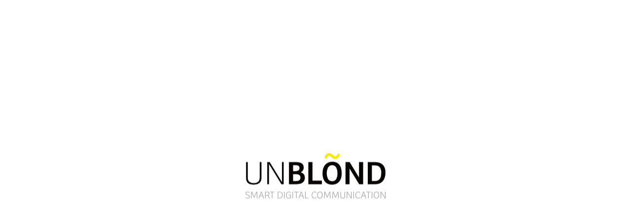

--- FILE ---
content_type: text/html
request_url: http://www.unblond.be/
body_size: 604
content:
<!DOCTYPE html>
<html lang="fr">
<head>
    <meta charset="UTF-8" />
    <title>Un Blond - Smart digital communication - 1B"</title>
    <meta name="title" content="Un Blond - Smart digital communication - 1B" />
    <meta name="description" content="Studio graphique namurois dédié à la création de sites web et d'identités visuelles fortes. Solutions sur mesure pour booster votre présence en ligne." />

    <!-- Open Graph / Facebook -->
    <meta property="og:type" content="website" />
    <meta property="og:url" content="https://www.unblond.be/" />
    <meta property="og:title" content="Un Blond - Smart digital communication - 1B" />
    <meta property="og:description" content="Studio graphique namurois dédié à la création de sites web et d'identités visuelles fortes. Solutions sur mesure pour booster votre présence en ligne." />
    <meta property="og:image" content="https://www.unblond.be/images/logo_1b.png" />

    <meta name="viewport" content="width=device-width,initial-scale=1" />

    <link rel="icon" type="image/png" href="/images/favicon/favicon-32x32.png" sizes="32x32" />
    <link rel="icon" type="image/svg+xml" href="/images/favicon/favicon.svg" />
    <link rel="shortcut icon" href="/images/favicon/favicon.ico" />
    <link rel="apple-touch-icon" sizes="180x180" href="/images/favicon/apple-touch-icon.png" />
    <link rel="manifest" href="/images/favicon/site.webmanifest" />

    <link href="style.css" rel="stylesheet">
</head>
<body>
    <div class="logo">
        <img src="/images/logo_1b.png" alt="Logo Un Blond" />
    </>
</body>
</html>

--- FILE ---
content_type: text/css
request_url: http://www.unblond.be/style.css
body_size: 117
content:
.logo{
    margin-top: 50vh;
    transform: translateY(-50%);
    text-align: center;
}
.logo img{
    width: 400px;
}
